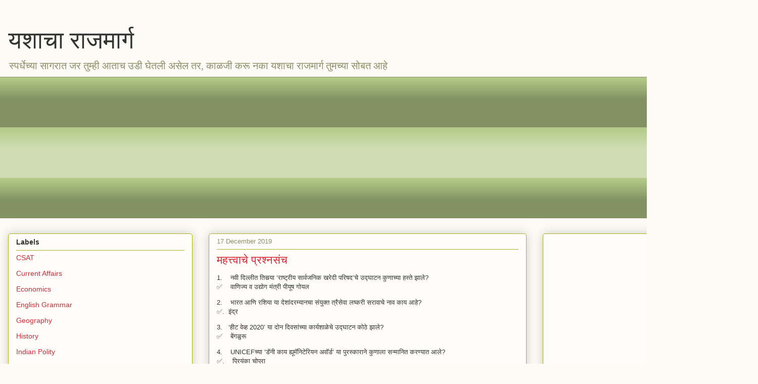

--- FILE ---
content_type: text/html; charset=UTF-8
request_url: https://www.yashacharajmarg.com/b/stats?style=BLACK_TRANSPARENT&timeRange=ALL_TIME&token=APq4FmA6kL1GLn7OggGLKdSUTCiqCtReSQitGd5B68VnuH3-wcnk62A3qr4IVch7oxA390DjCJyi3SEA9vvI9CuCGeWZD3i6VQ
body_size: 37
content:
{"total":3811835,"sparklineOptions":{"backgroundColor":{"fillOpacity":0.1,"fill":"#000000"},"series":[{"areaOpacity":0.3,"color":"#202020"}]},"sparklineData":[[0,55],[1,70],[2,32],[3,11],[4,11],[5,11],[6,10],[7,15],[8,9],[9,11],[10,12],[11,48],[12,10],[13,14],[14,15],[15,19],[16,19],[17,15],[18,13],[19,17],[20,16],[21,13],[22,13],[23,100],[24,34],[25,18],[26,8],[27,6],[28,12],[29,12]],"nextTickMs":50000}

--- FILE ---
content_type: text/html; charset=utf-8
request_url: https://www.google.com/recaptcha/api2/aframe
body_size: 265
content:
<!DOCTYPE HTML><html><head><meta http-equiv="content-type" content="text/html; charset=UTF-8"></head><body><script nonce="9NRsNyDDOU_SAnE1IOXMsg">/** Anti-fraud and anti-abuse applications only. See google.com/recaptcha */ try{var clients={'sodar':'https://pagead2.googlesyndication.com/pagead/sodar?'};window.addEventListener("message",function(a){try{if(a.source===window.parent){var b=JSON.parse(a.data);var c=clients[b['id']];if(c){var d=document.createElement('img');d.src=c+b['params']+'&rc='+(localStorage.getItem("rc::a")?sessionStorage.getItem("rc::b"):"");window.document.body.appendChild(d);sessionStorage.setItem("rc::e",parseInt(sessionStorage.getItem("rc::e")||0)+1);localStorage.setItem("rc::h",'1768755755924');}}}catch(b){}});window.parent.postMessage("_grecaptcha_ready", "*");}catch(b){}</script></body></html>